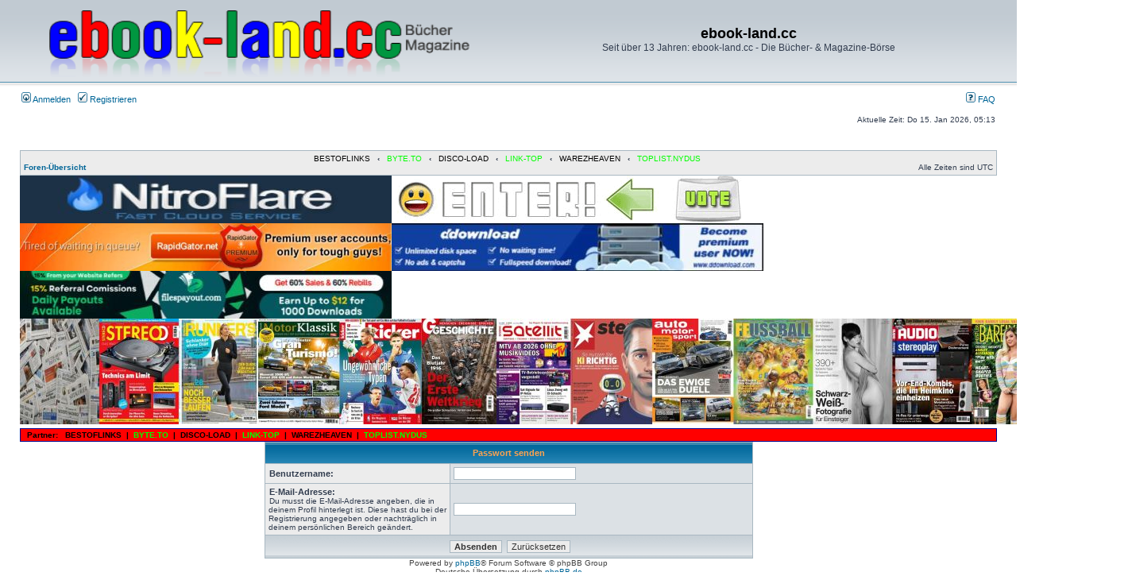

--- FILE ---
content_type: text/html; charset=UTF-8
request_url: https://ebook-land.cc/ucp.php?mode=sendpassword&sid=93cfd92599ebaba1da15815e21a695ed
body_size: 3124
content:
<!DOCTYPE html PUBLIC "-//W3C//DTD XHTML 1.0 Transitional//EN" "http://www.w3.org/TR/xhtml1/DTD/xhtml1-transitional.dtd">
<html xmlns="http://www.w3.org/1999/xhtml" dir="ltr" lang="de" xml:lang="de">
<head>

<meta http-equiv="content-type" content="text/html; charset=UTF-8" />
<meta http-equiv="content-language" content="de" />
<meta http-equiv="content-style-type" content="text/css" />
<meta http-equiv="imagetoolbar" content="no" />
<meta name="resource-type" content="document" />
<meta name="distribution" content="global" />
<meta name="keywords" content="" />
<meta name="description" content="" />

<title>ebook-land.cc &bull; Persönlicher Bereich &bull; Passwort senden</title>

<link rel="alternate" type="application/atom+xml" title="Feed - Neuigkeiten" href="https://ebook-land.cc/feed.php?mode=news" /><link rel="alternate" type="application/atom+xml" title="Feed - Neue Themen" href="https://ebook-land.cc/feed.php?mode=topics" /><link rel="alternate" type="application/atom+xml" title="Feed - Aktive Themen" href="https://ebook-land.cc/feed.php?mode=topics_active" />

<link rel="stylesheet" href="./style.php?id=4&amp;lang=de&amp;sid=854d1fcbb486b738f5745e775d06228a" type="text/css" />

<script type="d06152363674b8500548a844-text/javascript">
// <![CDATA[


function popup(url, width, height, name)
{
	if (!name)
	{
		name = '_popup';
	}

	window.open(url.replace(/&amp;/g, '&'), name, 'height=' + height + ',resizable=yes,scrollbars=yes,width=' + width);
	return false;
}

function jumpto()
{
	var page = prompt('Gib die Nummer der Seite an, zu der du gehen möchtest.:', '');
	var per_page = '';
	var base_url = '';

	if (page !== null && !isNaN(page) && page == Math.floor(page) && page > 0)
	{
		if (base_url.indexOf('?') == -1)
		{
			document.location.href = base_url + '?start=' + ((page - 1) * per_page);
		}
		else
		{
			document.location.href = base_url.replace(/&amp;/g, '&') + '&start=' + ((page - 1) * per_page);
		}
	}
}

/**
* Find a member
*/
function find_username(url)
{
	popup(url, 760, 570, '_usersearch');
	return false;
}

/**
* Mark/unmark checklist
* id = ID of parent container, name = name prefix, state = state [true/false]
*/
function marklist(id, name, state)
{
	var parent = document.getElementById(id);
	if (!parent)
	{
		eval('parent = document.' + id);
	}

	if (!parent)
	{
		return;
	}

	var rb = parent.getElementsByTagName('input');
	
	for (var r = 0; r < rb.length; r++)
	{
		if (rb[r].name.substr(0, name.length) == name)
		{
			rb[r].checked = state;
		}
	}
}



// ]]>
</script>

<link href="./styles/subsilver2/theme/prime_links/prime_links.css" rel="stylesheet" type="text/css" />
</head>
<body class="ltr">

<a name="top"></a>

<div id="wrapheader">

	<div id="logodesc">
		<table width="100%" cellspacing="0">
		<tr>
			<td><a href="./index.php?sid=854d1fcbb486b738f5745e775d06228a"><img src="./styles/subsilver2/imageset/ebook-land.neuerlook.png" width="600" height="95" alt="" title="" /></a></td>
			<td width="100%" align="center"><h1>ebook-land.cc</h1><span class="gen">Seit über 13 Jahren: ebook-land.cc - Die Bücher- &amp; Magazine-Börse</span></td>
		</tr>
		</table>
	</div>

	<div id="menubar">
		<table width="100%" cellspacing="0">
		<tr>
			<td class="genmed">
				<a href="./ucp.php?mode=login&amp;sid=854d1fcbb486b738f5745e775d06228a"><img src="./styles/subsilver2/theme/images/icon_mini_login.gif" width="12" height="13" alt="*" /> Anmelden</a>&nbsp; &nbsp;<a href="./ucp.php?mode=register&amp;sid=854d1fcbb486b738f5745e775d06228a"><img src="./styles/subsilver2/theme/images/icon_mini_register.gif" width="12" height="13" alt="*" /> Registrieren</a>
					
			</td>
			<td class="genmed" align="right">
				<a href="./faq.php?sid=854d1fcbb486b738f5745e775d06228a"><img src="./styles/subsilver2/theme/images/icon_mini_faq.gif" width="12" height="13" alt="*" /> FAQ</a>
		
		
			</td>
		</tr>
		</table>
	</div>

	<div id="datebar">
		<table width="100%" cellspacing="0">
		<tr>
			<td class="gensmall"></td>
			<td class="gensmall" align="right">Aktuelle Zeit: Do 15. Jan 2026, 05:13<br /></td>
		</tr>
		</table>
	</div>

</div>
<div id="wrapcentre">

	

	<br style="clear: both;" />

	<table class="tablebg" width="100%" cellspacing="1" cellpadding="0" style="margin-top: 5px;">
	<tr>
		<td class="row1">

   
      <div class="redbar">
         <div class="inner"><span class="corners-top"><span></span></span>

         <div id="red-bar">
           <div style="text-align:center;">
            <a href="http://bestoflinks.synology.me" style="color: #000000;" title="BESTOFLINKS">BESTOFLINKS</a> &nbsp; <strong>&#8249;</strong> &nbsp; <a href="https://byte.to/?in=ebook-land.cc" style="color: #00FF00;" title="BYTE.TO">BYTE.TO</a> &nbsp; <strong>&#8249;</strong> &nbsp; <a href="https://disco-load.cc/" style="color: #000000;" title="DISCO-LOAD">DISCO-LOAD</a> &nbsp; <strong>&#8249;</strong> &nbsp; <a href="http://www.linkr.top/Zorro.html" style="color: #00FF00;" title="LINK-TOP">LINK-TOP</a> &nbsp; <strong>&#8249;</strong> &nbsp; <a href="https://warezheaven.net" style="color: #000000;" title="WAREZHEAVEN">WAREZHEAVEN</a> &nbsp; <strong>&#8249;</strong> &nbsp; <a href="http://top.nydus.org/vote/5235/" style="color: #00ff00;" title="TOPLIST.NYDUS">TOPLIST.NYDUS</a>&nbsp;
           </div>   
         </div>

         <span class="corners-bottom"><span></span></span></div>
      </div>      
   
			<p class="breadcrumbs"><a href="./index.php?sid=854d1fcbb486b738f5745e775d06228a">Foren-Übersicht</a></p>
			<p class="datetime">Alle Zeiten sind UTC </p>
		</td>
	</tr>
	</table>
<p><a href="javascript:void(0);" onclick="if (!window.__cfRLUnblockHandlers) return false; window.open ('https://www.nitroflare.com/payment?webmaster=1442366')" data-cf-modified-d06152363674b8500548a844-=""><img src='https://up.picr.de/49432772vp.jpg' alt='' width='468' heigth='60' /></a><a href="javascript:void(0);" onclick="if (!window.__cfRLUnblockHandlers) return false; window.open('https://toplist.raidrush.ws/vote/4764/')" data-cf-modified-d06152363674b8500548a844-=""><img src="https://up.picr.de/49432774td.gif" alt="Topliste" border=0 /></a>
<!-- Embed Code End --> </p>
<p><a href="javascript:void(0);" onclick="if (!window.__cfRLUnblockHandlers) return false; window.open ('http://rapidgator.net/account/registration/ref/3356008')" data-cf-modified-d06152363674b8500548a844-=""><img src="https://up.picr.de/49432775lh.jpg" border="0" width="468" height="60" alt="Rapidgator.net"/></a><a href="https://ddownload.com/free100655.html" target="_blank"><img src="https://up.picr.de/49432776rj.jpg" border="0" width="468" height="60" alt="ddownload.com"/></a><a href='https://filespayouts.com/free1945.html' target="_blank"><img src="https://up.picr.de/50355556cm.jpg" border="0" width="468" height="60" alt="filespayouts.com"/></a>
</p>

<img src="bildwiedergabe/bildrotation.php" alt="*" />
	<br />
	
<table class="tablebg" style="margin-top:5px; background:darkblue;" cellpadding="0" cellspacing="1" width="100%">
    <tbody>
        <tr>
            <td style="background:red;">
                <p class="breadcrumbs" style="background:; margin:0;"><span style="font-size:1,4em;">&nbsp;&nbsp;Partner:&nbsp;&nbsp;</span>

                    
                    <a href="http://bestoflinks.synology.me" style="color: #000000;" title="BESTOFLINKS" onclick="if (!window.__cfRLUnblockHandlers) return false; window.open(this.href); return false;" style="font-size:1em;" data-cf-modified-d06152363674b8500548a844-=""><span style="font-size:1em;">BESTOFLINKS</span></a>

                     &nbsp;|&nbsp; 
                    <a href="https://byte.to/?in=ebook-land.cc" style="color: #00FF00;" title="BYTE.TO" onclick="if (!window.__cfRLUnblockHandlers) return false; window.open(this.href); return false;" style="font-size:1em;" data-cf-modified-d06152363674b8500548a844-=""><span style="font-size:1em;">BYTE.TO</span></a>

                     &nbsp;|&nbsp; 
                    <a href="https://disco-load.cc/" style="color: #000000;" title="DISCO-LOAD" onclick="if (!window.__cfRLUnblockHandlers) return false; window.open(this.href); return false;" style="font-size:1em;" data-cf-modified-d06152363674b8500548a844-=""><span style="font-size:1em;">DISCO-LOAD</span></a>

                     &nbsp;|&nbsp; 
                    <a href="http://www.linkr.top/Zorro.html" style="color: #00FF00;" title="LINK-TOP" onclick="if (!window.__cfRLUnblockHandlers) return false; window.open(this.href); return false;" style="font-size:1em;" data-cf-modified-d06152363674b8500548a844-=""><span style="font-size:1em;">LINK-TOP</span></a>

                     &nbsp;|&nbsp; 
                    <a href="https://warezheaven.net" style="color: #000000;" title="WAREZHEAVEN" onclick="if (!window.__cfRLUnblockHandlers) return false; window.open(this.href); return false;" style="font-size:1em;" data-cf-modified-d06152363674b8500548a844-=""><span style="font-size:1em;">WAREZHEAVEN</span></a>

                     &nbsp;|&nbsp; 
                    <a href="http://top.nydus.org/vote/5235/" style="color: #00ff00;" title="TOPLIST.NYDUS" onclick="if (!window.__cfRLUnblockHandlers) return false; window.open(this.href); return false;" style="font-size:1em;" data-cf-modified-d06152363674b8500548a844-=""><span style="font-size:1em;">TOPLIST.NYDUS</span></a>

                    &nbsp;
                
                </p>
            </td>
        </tr>
    </tbody>
</table>

<div align="center">

<form action="./ucp.php?mode=sendpassword&amp;sid=854d1fcbb486b738f5745e775d06228a" method="post">

<table class="tablebg" width="50%" cellspacing="1" cellpadding="4" border="0">
<tr> 
	<th colspan="2">Passwort senden</th>
</tr>
<tr> 
	<td class="row1" width="38%"><b class="genmed">Benutzername: </b></td>
	<td class="row2"><input type="text" class="post" name="username" size="25" value="" /></td>
</tr>
<tr> 
	<td class="row1"><b class="genmed">E-Mail-Adresse: </b><br /><span class="gensmall">Du musst die E-Mail-Adresse angeben, die in deinem Profil hinterlegt ist. Diese hast du bei der Registrierung angegeben oder nachträglich in deinem persönlichen Bereich geändert.</span></td>
	<td class="row2"><input type="text" class="post" name="email" size="25" maxlength="100" value="" /></td>
</tr>
<tr> 
	<td class="cat" colspan="2" align="center"><input type="submit" name="submit" value="Absenden" class="btnmain" />&nbsp;&nbsp;<input type="reset" value="Zurücksetzen" name="reset" class="btnlite" /></td>
</tr>
</table>

</form>

</div>


</div>

<div id="wrapfooter">
	
	<span class="copyright">Powered by <a href="https://www.phpbb.com/">phpBB</a>&reg; Forum Software &copy; phpBB Group
	<br />Deutsche Übersetzung durch <a href="https://www.phpbb.de/">phpBB.de</a></span>
</div>

<script src="/cdn-cgi/scripts/7d0fa10a/cloudflare-static/rocket-loader.min.js" data-cf-settings="d06152363674b8500548a844-|49" defer></script><script defer src="https://static.cloudflareinsights.com/beacon.min.js/vcd15cbe7772f49c399c6a5babf22c1241717689176015" integrity="sha512-ZpsOmlRQV6y907TI0dKBHq9Md29nnaEIPlkf84rnaERnq6zvWvPUqr2ft8M1aS28oN72PdrCzSjY4U6VaAw1EQ==" data-cf-beacon='{"version":"2024.11.0","token":"bb0b165b1fe4475abc8b27b1cc6981b6","r":1,"server_timing":{"name":{"cfCacheStatus":true,"cfEdge":true,"cfExtPri":true,"cfL4":true,"cfOrigin":true,"cfSpeedBrain":true},"location_startswith":null}}' crossorigin="anonymous"></script>
</body>
</html>